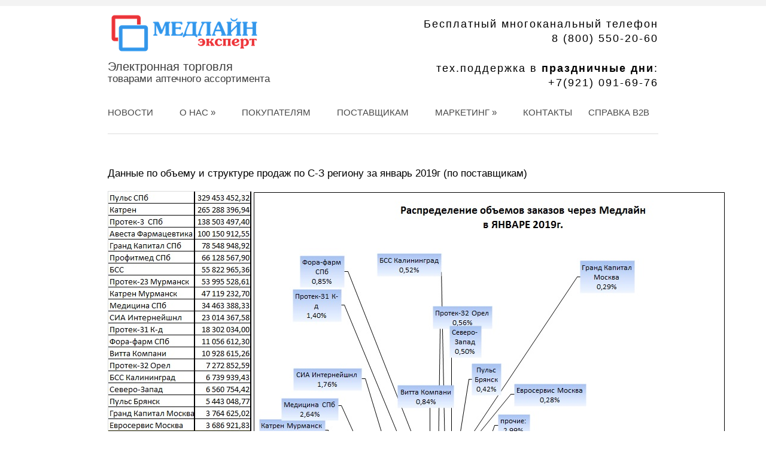

--- FILE ---
content_type: text/html; charset=utf-8
request_url: http://medline-spb.ru/content/dannye-po-obemu-i-strukture-prodazh-po-s-z-regionu-za-yanvar-2019g-po-postavshchikam
body_size: 4218
content:
<!DOCTYPE html> 
<html lang="ru">
<head> 
<meta charset="utf-8" />
<link rel="shortcut icon" href="http://medline-spb.ru/sites/default/files/favicon-16x16.ico" type="image/vnd.microsoft.icon" />
<meta name="generator" content="Drupal 7 (https://www.drupal.org)" />
<link rel="canonical" href="http://medline-spb.ru/content/dannye-po-obemu-i-strukture-prodazh-po-s-z-regionu-za-yanvar-2019g-po-postavshchikam" />
<link rel="shortlink" href="http://medline-spb.ru/node/2183" />
 
<title>Данные по объему и структуре продаж по С-З региону за январь 2019г (по поставщикам) | Медлайн-Эксперт</title> 
<style type="text/css" media="all">
@import url("http://medline-spb.ru/modules/system/system.base.css?snwpwu");
@import url("http://medline-spb.ru/modules/system/system.menus.css?snwpwu");
@import url("http://medline-spb.ru/modules/system/system.messages.css?snwpwu");
@import url("http://medline-spb.ru/modules/system/system.theme.css?snwpwu");
</style>
<style type="text/css" media="all">
@import url("http://medline-spb.ru/sites/all/modules/simplenews/simplenews.css?snwpwu");
@import url("http://medline-spb.ru/modules/field/theme/field.css?snwpwu");
@import url("http://medline-spb.ru/modules/node/node.css?snwpwu");
@import url("http://medline-spb.ru/modules/user/user.css?snwpwu");
@import url("http://medline-spb.ru/sites/all/modules/views/css/views.css?snwpwu");
@import url("http://medline-spb.ru/sites/all/modules/ckeditor/css/ckeditor.css?snwpwu");
</style>
<style type="text/css" media="all">
@import url("http://medline-spb.ru/sites/all/modules/ctools/css/ctools.css?snwpwu");
</style>
<style type="text/css" media="all">
@import url("http://medline-spb.ru/sites/all/themes/elegant_theme/css/no-theme/jquery-ui-1.9.2.custom.css?snwpwu");
@import url("http://medline-spb.ru/sites/all/themes/elegant_theme/style.css?snwpwu");
</style>
 
<script type="text/javascript" src="//ajax.googleapis.com/ajax/libs/jquery/1.12.4/jquery.min.js"></script>
<script type="text/javascript">
<!--//--><![CDATA[//><!--
window.jQuery || document.write("<script src='/sites/all/modules/jquery_update/replace/jquery/1.12/jquery.min.js'>\x3C/script>")
//--><!]]>
</script>
<script type="text/javascript" src="http://medline-spb.ru/misc/jquery-extend-3.4.0.js?v=1.12.4"></script>
<script type="text/javascript" src="http://medline-spb.ru/misc/jquery-html-prefilter-3.5.0-backport.js?v=1.12.4"></script>
<script type="text/javascript" src="http://medline-spb.ru/misc/jquery.once.js?v=1.2"></script>
<script type="text/javascript" src="http://medline-spb.ru/misc/drupal.js?snwpwu"></script>
<script type="text/javascript" src="http://medline-spb.ru/sites/all/modules/jquery_update/js/jquery_browser.js?v=0.0.1"></script>
<script type="text/javascript" src="http://medline-spb.ru/misc/form-single-submit.js?v=7.102"></script>
<script type="text/javascript" src="http://medline-spb.ru/sites/default/files/languages/ru_GSM-24RsYMH4V1yy4o5f32yZFheDMZEicDnMUNYV3Nw.js?snwpwu"></script>
<script type="text/javascript" src="http://medline-spb.ru/sites/all/themes/elegant_theme/js/superfish.js?snwpwu"></script>
<script type="text/javascript" src="http://medline-spb.ru/sites/all/themes/elegant_theme/js/jquery-ui-1.9.2.custom.min.js?snwpwu"></script>
<script type="text/javascript" src="http://medline-spb.ru/sites/all/themes/elegant_theme/js/custom.js?snwpwu"></script>
<script type="text/javascript">
<!--//--><![CDATA[//><!--
jQuery.extend(Drupal.settings, {"basePath":"\/","pathPrefix":"","setHasJsCookie":0,"ajaxPageState":{"theme":"elegant_theme","theme_token":"WtNtPkTO4u4y-NRTqmGBWAUgfVwfx5xJ_G1FfMdVeV4","js":{"\/\/ajax.googleapis.com\/ajax\/libs\/jquery\/1.12.4\/jquery.min.js":1,"0":1,"misc\/jquery-extend-3.4.0.js":1,"misc\/jquery-html-prefilter-3.5.0-backport.js":1,"misc\/jquery.once.js":1,"misc\/drupal.js":1,"sites\/all\/modules\/jquery_update\/js\/jquery_browser.js":1,"misc\/form-single-submit.js":1,"public:\/\/languages\/ru_GSM-24RsYMH4V1yy4o5f32yZFheDMZEicDnMUNYV3Nw.js":1,"sites\/all\/themes\/elegant_theme\/js\/superfish.js":1,"sites\/all\/themes\/elegant_theme\/js\/jquery-ui-1.9.2.custom.min.js":1,"sites\/all\/themes\/elegant_theme\/js\/custom.js":1},"css":{"modules\/system\/system.base.css":1,"modules\/system\/system.menus.css":1,"modules\/system\/system.messages.css":1,"modules\/system\/system.theme.css":1,"sites\/all\/modules\/simplenews\/simplenews.css":1,"modules\/field\/theme\/field.css":1,"modules\/node\/node.css":1,"modules\/user\/user.css":1,"sites\/all\/modules\/views\/css\/views.css":1,"sites\/all\/modules\/ckeditor\/css\/ckeditor.css":1,"sites\/all\/modules\/ctools\/css\/ctools.css":1,"sites\/all\/themes\/elegant_theme\/css\/no-theme\/jquery-ui-1.9.2.custom.css":1,"sites\/all\/themes\/elegant_theme\/style.css":1}},"urlIsAjaxTrusted":{"\/content\/dannye-po-obemu-i-strukture-prodazh-po-s-z-regionu-za-yanvar-2019g-po-postavshchikam":true}});
//--><!]]>
</script>
 
<!--[if lt IE 9]><script src="/sites/all/themes/elegant_theme/js/html5.js"></script><![endif]--> 
<meta name='yandex-verification' content='66cd2dbea209a4a9' /> 
<meta name='yandex-verification' content='46ab9f8bd8468841' /> 
</head> 
<body class="html not-front not-logged-in no-sidebars page-node page-node- page-node-2183 node-type-marketing">
 
<header id="header" class"clearfix">
  <hgroup id="logo">
    <div id="logoimg"><a href="/" title="Медлайн-Эксперт"><img src="http://medline-spb.ru/sites/default/files/logo256-70.png"/></a></div>	<div id="site-slogan"><div class="region region-slogan-top">
  <div id="block-block-1" class="block block-block">

      
  <div class="content">
    <p>Электронная торговля</p>
<p>товарами аптечного ассортимента</p>
  </div>
  
</div> <!-- /.block -->
</div>
 <!-- /.region -->
</div>  </hgroup>
  <div id="site-phone"><div class="region region-phone-top">
  <div id="block-block-2" class="block block-block">

      
  <div class="content">
    <p class="rteright">Бесплатный многоканальный телефон<br />
8 (800) 550-20-60</p>
<p class="rteright"> </p>
<p class="rteright">тех.поддержка в <strong>праздничные дни</strong>:<br />
+7(921) 091-69-76</p>
  </div>
  
</div> <!-- /.block -->
</div>
 <!-- /.region -->
</div>  <nav id="navigation" role="navigation">
    <div id="main-menu">
      <ul class="menu"><li class="first leaf"><a href="/news">Новости</a></li>
<li class="expanded"><a href="/content/o-kompanii">О нас</a><ul class="menu"><li class="first leaf"><a href="/content/o-torgovoy-ploshchadke">О площадке</a></li>
<li class="leaf"><a href="/content/videorolik-o-novoy-versii-programmy-avtomaticheskogo-zakaza">Видео</a></li>
<li class="leaf"><a href="/content/otpravit-zayavku-na-konsultaciyu">Консультация</a></li>
<li class="last leaf"><a href="/content/zadat-vopros">Задать вопрос</a></li>
</ul></li>
<li class="leaf"><a href="/buyers/dostoinstva-torgovoy-ploshchadki">Покупателям</a></li>
<li class="leaf"><a href="/suppliers/dostoinstva-torgovoy-ploshchadki">Поставщикам</a></li>
<li class="expanded"><a href="/content/marketing" title="">Маркетинг</a><ul class="menu"><li class="first leaf"><a href="/content/marketing" title="">Маркетинг</a></li>
<li class="last leaf"><a href="/content/reklamodatelyam">Реклама</a></li>
</ul></li>
<li class="leaf"><a href="/contact" title="">Контакты</a></li>
<li class="last leaf"><a href="http://www.medline.spb.ru" title="">Справка b2b</a></li>
</ul>    </div>
  </nav>
</header>


<div id="wrap" class="clearfix">
  
  

    
  
    
  
    
  <section id="content" role="main">
    
                <h1 class="page-title">Данные по объему и структуре продаж по С-З региону за январь 2019г (по поставщикам)</h1>                    <div class="region region-content">
  <div id="block-system-main" class="block block-system">

      
  <div class="content">
    
                    <span property="dc:title" content="Данные по объему и структуре продаж по С-З региону за январь 2019г (по поставщикам)" class="rdf-meta element-hidden"></span>  
      

    
  <div class="content">
    <div class="field field-name-body field-type-text-with-summary field-label-hidden"><div class="field-items"><div class="field-item even" property="content:encoded"><p><img alt="" src="http://www.medline-spb.ru/sites/default/files/marketing/01x4.jpg" style="height:941px; width:1039px" /></p>
</div></div></div>  </div>

      <footer>
          </footer>
  
    </div>
  
</div> <!-- /.block -->
</div>
 <!-- /.region -->
  </section> <!-- /#main -->

  

  <div class="clear"></div>
  
  
</div>

<div id="footer-wrap">
  <div id="footer">
      <div id="bottom-teaser" class="in2">
                <div class="column A">
          <div class="region region-footer-first">
  <div id="block-views-news-block-block" class="block block-views">

        <h2 >Новости</h2>
    
  <div class="content">
    <div class="view view-news-block view-id-news_block view-display-id-block view-dom-id-6bfa1f0f38cbfe424c0cd34ed966a847">
        
  
  
      <div class="view-content">
        <div class="views-row views-row-1 views-row-odd views-row-first">
      
  <div class="views-field views-field-title">        <span class="field-content"><a href="/news/statistika-medlayna-za-12-18012026g">Статистика Медлайна за 12 - 18.01.2026г</a></span>  </div>  
  <div class="views-field views-field-created">    <span class="views-label views-label-created">Дата публикации: </span>    <span class="field-content">20.01.2026</span>  </div>  
  <div class="views-field views-field-field-tizer-news">        <div class="field-content"><p>В разделе "маркетинг" размещены данные, характеризующие объем продаж и распределение аптечных заказов на торговой площадке "Справка для аптек", за период 12 - 18.01.2026г</p>
</div>  </div>  </div>
  <div class="views-row views-row-2 views-row-even views-row-last">
      
  <div class="views-field views-field-title">        <span class="field-content"><a href="/news/dannye-po-obemu-i-strukture-prodazh-medlayna-za-dekabr-2025g">Данные по объему и структуре продаж Медлайна за декабрь 2025г</a></span>  </div>  
  <div class="views-field views-field-created">    <span class="views-label views-label-created">Дата публикации: </span>    <span class="field-content">20.01.2026</span>  </div>  
  <div class="views-field views-field-field-tizer-news">        <div class="field-content"><p>В разделе "Маркетинг" размещены данные по объему и структуре продаж за декабрь 2025г.</p>
</div>  </div>  </div>
    </div>
  
  
  
  
      <div class="view-footer">
      <p><a href="http://www.medline-spb.ru/news">все новости</a></p>
    </div>
  
  
</div>  </div>
  
</div> <!-- /.block -->
</div>
 <!-- /.region -->
        </div>
                                <div class="column C">
          <div class="region region-footer-third">
  <div id="block-simplenews-1" class="block block-simplenews">

        <h2 >Подписаться на новости</h2>
    
  <div class="content">
          <p>Будьте в курсе наших последних новостей!</p>
  
      <form class="simplenews-subscribe" action="/content/dannye-po-obemu-i-strukture-prodazh-po-s-z-regionu-za-yanvar-2019g-po-postavshchikam" method="post" id="simplenews-block-form-1" accept-charset="UTF-8"><div><div class="form-item form-type-textfield form-item-mail">
  <label for="edit-mail">E-mail <span class="form-required" title="Обязательное поле">*</span></label>
 <input type="text" id="edit-mail" name="mail" value="" size="20" maxlength="128" class="form-text required" />
</div>
<input type="submit" id="edit-submit" name="op" value="Отправить" class="form-submit" /><input type="hidden" name="form_build_id" value="form-HRBuJdVhsM8rIOa7rQ9aSA3Ciuu3mOjldQZNRbW3jSw" />
<input type="hidden" name="form_id" value="simplenews_block_form_1" />
</div></form>  
  
  
    </div>
  
</div> <!-- /.block -->
</div>
 <!-- /.region -->
        </div>
                <div class="clear"></div>
    </div>

    
    
  </div>
</div>

<div id="footer-bottom">
  <div id="copyright">
	Авторские права (Copyright) &copy; 2026, <a href="/">Медлайн-Эксперт</a>
  </div>
</div>

<!-- Yandex.Metrika counter -->
<script type="text/javascript">
    (function (d, w, c) {
        (w[c] = w[c] || []).push(function() {
            try {
                w.yaCounter31084161 = new Ya.Metrika({
                    id:31084161,
                    clickmap:true,
                    trackLinks:true,
                    accurateTrackBounce:true,
                    webvisor:true,
                    ut:"noindex"
                });
            } catch(e) { }
        });

        var n = d.getElementsByTagName("script")[0],
            s = d.createElement("script"),
            f = function () { n.parentNode.insertBefore(s, n); };
        s.type = "text/javascript";
        s.async = true;
        s.src = "https://mc.yandex.ru/metrika/watch.js";

        if (w.opera == "[object Opera]") {
            d.addEventListener("DOMContentLoaded", f, false);
        } else { f(); }
    })(document, window, "yandex_metrika_callbacks");
</script>
<noscript><div><img src="https://mc.yandex.ru/watch/31084161?ut=noindex" style="position:absolute; left:-9999px;" alt="" /></div></noscript>
<!-- /Yandex.Metrika counter --> 
 
</body>
</html>


--- FILE ---
content_type: text/css
request_url: http://medline-spb.ru/sites/all/themes/elegant_theme/style.css?snwpwu
body_size: 7189
content:
/*
www.devsaran.com
*/



/* =Reset
-------------------------------------------------------------- */
html, body, div, span, applet, object, iframe,
h1, h2, h3, h4, h5, h6, p, blockquote, pre,
a, abbr, acronym, address, big, cite, code,
del, dfn, em, font, ins, kbd, q, s, samp,
small, strike, strong, sub, sup, tt, var,
dl, dt, dd, ol, ul, li,
fieldset, form, label, legend,
table, caption, tbody, tfoot, thead, tr, th, td {
  border: 0;
  font-family: inherit;
  font-size: 100%;
  font-style: inherit;
  font-weight: inherit;
  margin: 0;
  outline: 0;
  padding: 0;
  vertical-align: baseline;
}

/* remember to define focus styles! */
:focus {
  outline: 0;
}
body {
  background: #fff;
  line-height: 1;
}
ol, ul {
  list-style: none;
}

/* tables still need 'cellspacing="0"' in the markup */
table {
  border-collapse: separate;
  border-spacing: 0;
}
caption, th, td {
  font-weight: normal;
  text-align: left;
}

blockquote, q {
  quotes:none;
  border: 1px solid #bbbbbb;
  background: #d8d8d8 url(images/quote.png) no-repeat;
  padding: 10px 5px 5px 47px;
  text-shadow: 1px 1px #fff;
  margin: 5px 0;
  border-radius: 7px;
}

blockquote:before, blockquote:after,
q:before, q:after {
  content:'';
  content:none;
}
code {
  background: #d8d8d8;
  text-shadow: 1px 1px #fff;
  border: 1px solid #bbbbbb;
  display: block;
  padding: 7px;
  margin: 5px 0;
  border-radius: 7px;
}
a img {
  border: 0;
}

/* Block elements */
header, hgroup, footer, section, article, aside {
  display: block;
}

/* Body, Common Classes & Wrap */

body {
  background: #fff;
  border-top: 10px solid #F3F3F3;
  font-size: 12px;
  line-height: 1.5em;
  color: #3D3D3D;
  font-family: Arial, Helvetica, sans-serif;
}
a, a:active, a:visited {text-decoration: none; color: #666;}
a:hover { color: #da251d; text-decoration: underline;}


li a.active {
 color: #000;
 text-decoration: none;
 font-weight: bold;
}

#content a, #content a:active, #content a:visited {text-decoration: underline; color: #666;}
#content a:hover { color: #da251d; text-decoration: underline;}
p { 
	margin: 0 0 1em;
	font-size: 13px;
	line-height: 22px;
}
strong { font-weight: 700 }
em { font-style: italic }
pre{
  margin: 20px 0;
  background: #eee;
  border: 1px solid #ddd;
  padding: 10px;
  white-space: pre-wrap;  /* css-3 */
  white-space: -moz-pre-wrap;  /* Mozilla */
  white-space: -pre-wrap;  /* Opera 4-6 */
  white-space: -o-pre-wrap;  /* Opera 7 */
  word-wrap: break-word;  /* Internet Explorer 5.5+ */
}

.clear { clear: both }
.clearfix:after {
  content: ".";
  display: block;
  height: 0;
  clear: both;
  visibility: hidden;
  font-size: 0;
}
* html .clearfix{ zoom: 1; } /* IE6 */
*:first-child+html .clearfix { zoom: 1; } /* IE7 */
.remove-margin { margin-right: 0 !important }


/*  Structure  */

#wrap{
  background:#fff;
  margin: 0 auto;
  width: 920px;
  -webkit-border-top-left-radius: 5px;
  -webkit-border-top-right-radius: 5px;
  -moz-border-radius-topleft: 5px;
  -moz-border-radius-topright: 5px;
  border-top-left-radius: 5px;
  border-top-right-radius: 5px;
}

/* Headings */

h1,
h2,
h3,
h4 {
  color: #333;
  line-height: 1.5em;
  font-weight: bold;
}

#block-block-9 p { margin: 50px 0 0 0; text-align: center; }



.node-type-news-torg h1 {margin-bottom: 0px;}

h1 {
font-size: 17px;
font-family: Arial;
	line-height: 28px;
	font-weight: normal;
	color: #000;
	margin-bottom: 15px;
}
h2 { font-size: 18px }
h3 { font-size: 16px }
h4 { font-size: 14px; }
h2,
h3,
h4 {
  margin-top: 15px;
  margin-bottom: 10px;
}
h1 a,
h2 a,
h3 a,
h4 a { color: #333 }
h2 a:hover,
h3 a:hover,
h4 a:hover { color: #ef4034; text-decoration: none; }

/* Text elements */

ul, ol {
  margin: 0 0 1.5em 2em;
}
ul {
  list-style: disc;
}
ol {
  list-style: decimal;
}
ul ul, ol ol, ul ol, ol ul {
  margin-bottom: 0;
  margin-left: 1em;
}
dt {
  font-weight: bold;
}
dd {
  margin: 0 1.5em 1.5em;
}

dfn, cite, i {
  font-style: italic;
}
address {
  margin: 0 0 1.5em;
}

abbr, acronym {
  border-bottom: 1px dotted #666;
  cursor: help;
}
mark, ins {
  background: #fff9c0;
  text-decoration: none;
}
sup,
sub {
  font-size: 75%;
  height: 0;
  line-height: 0;
  position: relative;
  vertical-align: baseline;
}
sup {
  bottom: 1ex;
}
sub {
  top: .5ex;
}
small {
  font-size: 75%;
}
big {
  font-size: 125%;
}
figure {
  margin: 0;
}
table {
  margin: 0 0 1.5em;
  width: 100%;
  border:1px solid #ddd;
  border-right:none;
  background:#fff;
}

th {
  font-weight: bold;
  padding:10px 10px;
  background:#555;
  color:#fff;
}

tr{
  padding:5px 5px;
}

td{
  padding:5px 10px;
  border-top:1px solid #ddd;
  border-right:1px solid #ddd;
}

#header {
  background: #fff;
  margin: 30px auto;
  position: relative;
  width: 920px;
  padding-bottom: 55px;
  border-bottom: 1px solid #ddd;
}

#logo #logoimg{
  padding-right: 10px;
  margin-top: -20px;
}

#logo #sitename a{
  font-family: Arial;
  font-size: 32px;
  font-weight: 700;
  color: #333;
  padding: 0px;
  margin: 0px;
  text-decoration: none;
}

#logo #sitename a:hover { color: #ef4034; }

#navigation {
	padding-top: 25px;
}

/* ///////////////// */

#block-views-top-block,
#block-views-dann-block,
#block-views-press-block,
#block-views-dni-block h2,
#block-views-press-block h2,
#block-views-dann-block h2,
#block-views-top-block h2 { display: none; }

.view-top .views-row,
.view-dann .views-row,
.view-press .views-row,
.view-dni .views-row {
	margin-bottom: 15px;
}

.view-top .views-row .views-field-created,
.view-dann .views-row .views-field-created,
.view-press .views-row .views-field-created,
.view-dni .views-row .views-field-created {
	font-size: 11px;
	font-style: italic;
}

/* ///////////////// */

#block-views-postavziki-block,
#block-views-postavziki-block h2,
#block-views-pokupateli-block h2 { }

.view-postavziki .view-content,
.view-pokupateli .view-content { margin-bottom: 30px; }

.view-postavziki .views-row,
.view-pokupateli .views-row {
margin-top: 15px;
clear: both;
border-top: 1px dotted #A2A2A2;
padding-top: 14px;
}

.view-postavziki .views-row .views-field-field-logo,
.view-pokupateli .views-row .views-field-field-logo {
float: left;
margin-right: 10px;
}

#simplenews-subscriptions-page-form #edit-subscribe { display: none; }
#block-simplenews-1 .un-subs { 
	padding-top: 10px;
	display: block;
	text-decoration: underline; 
}

#main-menu ul,
#main-menu ul * {
  margin: 0;
  padding: 0;
  list-style: none;
}
#main-menu ul { line-height: 1.0 }
#main-menu ul ul {
  position: absolute;
  top: -999em;
  width: 112px; /* left offset of submenus need to match (see below) */
}
#main-menu ul ul li { width: 100% }
#main-menu ul li:hover {
  visibility: inherit; /* fixes IE7 'sticky bug' */
}
#main-menu ul li {
  float: left;
  position: relative;
}
#main-menu ul a {
  display: block;
  position: relative;
}
#main-menu ul li:hover ul,
#main-menu ul li.sfHover ul {
  left: 10px;
  top: 40px; /* match top ul list item height */
  z-index: 99;
}
#main-menu ul li:hover li ul,
#main-menu ul li.sfHover li ul { top: -999em }
#main-menu ul li li:hover ul,
#main-menu ul li li.sfHover ul {
  left: 160px; /* match ul width */
  top: 0;
}

#main-menu ul {
  float: left;
  margin-bottom: 1em;
}

#main-menu ul a {
	height: 40px;
    line-height: 40px;
	color: #484848;
	font-size: 15px;
	font-weight: normal;
	text-transform: uppercase;
	text-decoration: none;
	cursor: pointer;
	padding: 0 22px;
}

#main-menu ul .first a { padding-left: 0;}
#main-menu ul .last a { padding-right: 0;padding-left: 5px;}

#main-menu ul a:focus,
#main-menu ul a:hover,
#main-menu ul a:active {
  color: #da251d;
}
#navigation a.active {
  color: #000;
}
/*Subs*/
#main-menu ul ul{
	padding: 10px 15px 10px 15px;
	margin: 10px 0 0 0;
	background: #FEFEFE;
	border: 1px solid #EEE;
	-webkit-border-radius: 4px;
	-moz-border-radius: 4px;
	border-radius: 4px;
	-webkit-box-shadow: 0 0 4px rgba(0, 0, 0, 0.1);
	-moz-box-shadow: 0 0 4px rgba(0, 0, 0, 0.1);
	box-shadow: 0 0 4px rgba(0, 0, 0, 0.1);
}
#main-menu ul ul a{
	margin: 0px;
	padding: 5px 5px;
	text-transform: none;
	line-height: 20px;
	font-size: 15px;
	height: 20px;
}

#main-menu ul ul .last a,
#main-menu ul ul .first a { padding-left: 5px;}

#main-menu ul ul a:focus,
#main-menu ul ul a:hover,
#main-menu ul ul a:active {
  color: #da251d;
}
#main-menu ul ul a.active{
  color: #787878;
}
#main-menu ul ul li{
  border-bottom: 1px solid #eee;
}
#main-menu ul ul li:last-child{
  border-bottom: 0px;
}
#main-menu ul ul .sf-sub-indicator:last-child {
  display: none;
}

.view-marketing .views-row { margin-bottom: 15px;}
.view-marketing .views-row .views-field-created { font-size: 11px; font-style: italic;}

.view-marketing .ui-widget-content {
border: none;
background: none;
}

.view-marketing .ui-widget-header {
border: none;
background: none;
color: #000;
}

.view-marketing .ui-tabs .ui-tabs-nav li {
list-style: none;
float: none;
position: static;
margin: 0;
border-bottom: 0;
padding: 0;
white-space: nowrap;
}

.view-marketing .ui-tabs .ui-tabs-nav li a {
float: none;
padding: 0;
text-decoration: none;
display: block;
margin: 6px 0;
}

.view-marketing .ui-tabs .ui-tabs-nav li.ui-state-active a { font-weight: bold; }


.view-marketing .ui-state-default, .view-marketing .ui-widget-content .ui-state-default, .view-marketing .ui-widget-header .ui-state-default {
border: none;
background: none;
font-weight: normal;
}

#site-slogan{
	font-family: Arial;
	font-size: 18px;
	margin-top: 8px;
}

#site-slogan p {
	margin-bottom: 3px;
	font-size: 20px;
	line-height: 17px;
}

#site-slogan .content :last-child {
	font-size: 17px;
}

#site-phone {
	position: absolute;
	right: 0;
	top: 8px;
}

#site-phone p {
	font-size: 18px;
	color: #000;
	letter-spacing: 2px;
	line-height: 24px;
	margin-bottom: 1px;
}

#slider-wrap{
  width: 920px;
  height: 360px;
  margin-bottom: 40px;
  position: relative;
}

#slider_nivo {
  position: relative;
  width: 920px;
  height: 250px;
}
.nivoSlider {
  position: relative;
  width: 920px;
  height: 250px;
  background: #fff url(images/nivo-loader.gif) no-repeat 50% 50%;
}
.nivoSlider img {
  width: 920px;
  position: absolute;
  top: 0px;
  left: 0px;
  z-index: 6;
  display:none;
}
.nivoSlider a.nivo-imageLink {
  position: absolute;
  top: 0px;
  left: 0px;
  width: 920px;
  height: 100%;
  border: 0;
  padding: 0;
  margin: 0;
  z-index: 6;
  display: none;
}
.nivo-slice {
  display: block;
  position: absolute;
  z-index: 5;
  height: 100%;
}
.nivo-box {
  display: block;
  position: absolute;
  z-index: 5;
}
.nivo-directionNav a {
  background-color: #000;
  width: 30px;
  height: 30px;
  position: absolute;
  z-index: 100;
  top: 50%;
  margin-top: -15px;
  cursor: pointer;
}
.nivo-prevNav,
.nivo-nextNav {
  text-indent: -9999px;
  -webkit-transition: all 0.2s ease-in-out;
  -moz-transition: all 0.2s ease-in-out;
  -o-transition: all 0.2s ease-in-out;
  -ms-transition: all 0.2s ease-in-out;
  transition: all 0.2s ease-in-out;
}
.nivo-controlNav a.active { font-weight: bold }
.nivo-nextNav {
  background: url('images/sliders/arrow-right.png') center center no-repeat;
  right: -40px;
}
.nivo-prevNav {
  background: url('images/sliders/arrow-left.png') center center no-repeat;
  left: -40px;
}
.nivo-prevNav:hover{
  background-color: #fee825;
  background-image: url('images/sliders/arrow-left-hover.png');
}
.nivo-nextNav:hover {
  background-color: #fee825;
  background-image: url('images/sliders/arrow-right-hover.png');
}
.nivo-controlNav a {
  
}

.nivo-caption{

}
  
#breadcrumbs {
  border-bottom: 1px solid #EEEEEE;
  font-size: 11px;
  margin: 0 auto;
  width: 920px;
}

#preface-wrapper {
  width:920px;
  margin:5px auto 0;
}

#preface-wrapper .column {
  float: left;
}

#preface-wrapper.in1 .column {
  width: 100%;
}

#preface-wrapper.in2 .column {
  width: 50%;
}

#preface-wrapper.in3 .column {
  width: 33.3%;
}

#preface-wrapper .block {
  margin: 0 15px 15px;
}

#preface-wrapper .region-preface-first .block {
  margin-left: 0;
}

#preface-wrapper .block-title {
  margin-top:15px;
}

#preface-wrapper .region {
  margin:15px 0;
}

#content {
  display: inline;
  margin: 0;
  padding-top: 22px;
  float: left;
}

body.sidebar-first #content {
  float:right;
  width:660px;
  padding-bottom:20px;
  overflow: hidden;
}

.node-teaser {
  border-bottom: 1px solid #EEEEEE;
  margin-bottom: 30px;
  padding-bottom: 30px;
}

.node .content{
  line-height:160%;
}

#preface-wrapper .block > h2, .region-header .block > h2,
.region-footer .block > h2, .region-content-top .block > h2 {
	color: #1FB4DD;
	padding-bottom: 0;
	line-height: 12px;
	font-size: 16px;
	font-weight: normal;
	margin-bottom: 2px;
}

.region-content-top #block-views-exp-news-page.block > h2 { 
	color: #000;
	margin-top: 9px;
}

.region-header .block,
.region-footer .block, 
.region-content-top .block{
  margin: 0px 0px 25px 0px;
}

.view-news .views-row {margin-bottom: 20px;}
#content .view-news .views-row a { color: #000; }
.view-news .views-field-created {
font-size: 10px;
font-style: italic;
margin-bottom: 2px;
}

.view-news-block .views-row {margin-bottom: 15px;}
.view-news-block .views-row a { text-decoration: underline; }

.view-news-block .views-row .views-field-created { 
font-size: 10px;
font-style: italic;
margin-bottom: 2px;
 }
 
#bottom-teaser .view-news-block .view-footer p { text-align: right;}
#bottom-teaser .view-news-block .view-footer p, 
#bottom-teaser .view-news-block .views-row .views-field-field-tizer-news p { 
padding: 0;
margin: 0;
 }

#sidebar{
  width:220px;
  float:left;
  padding:20px 0;
}

#sidebar .block {
  margin: 0px 0px 25px 0px;
}

#sidebar .block > h2 {
	font-size: 16px;
	line-height: 24px;
	font-weight: normal;
	color: #555;
	padding: 0 0 10px 0;
	margin-top: 3px;
}

#block-block-8 ul {
	list-style: none;
	margin: 0;
}

#block-block-8 ul li {
	margin-bottom: 10px;
}

#block-block-8 ul li p {
	margin: 0px;
	padding: 0px;
	line-height: 18px;
}

#block-block-8 ul h3 {
	font-weight: bold;
	color: #555;
	line-height: 1.7em;
	font-size: 100%;
	margin: 0;
}

#footer-wrap{
  width: 100%;
  background: #F8F8F8;
  margin-bottom: -20px;
  margin-top: 35px;
}

#footer{
  width: 950px;
  margin: 0 auto;
  margin-bottom: 20px;
  padding: 15px 0;
}

#footer a{
}
#footer a:hover{
}

#bottom-teaser {
  width:950px;
  margin: 0 auto 0;
}

#bottom-teaser .column {
  float: left;
}

#bottom-teaser.in1 .column {
  width: 100%;
}

#bottom-teaser.in2 .column {
  width: 50%;
}

#bottom-teaser.in3 .column {
  width: 33.3%;
}

#bottom-teaser .block {
  margin: 0 15px 15px;
}

#bottom-teaser .region {
  margin:15px 0;
}

#bottom-teaser .block{

}

#bottom-teaser .block > h2{
	color: #1FB4DD;
	font-size: 12px;
	line-height: 20px;
	letter-spacing: 1px;
	font-weight: bold;
	text-transform: uppercase;
	padding-bottom: 10px;
	margin-bottom: 0;
}

#bottom-teaser .block p {
  padding: 7px 0px;
  margin:0;
  line-height:150%;
}

#bottom-teaser .block table {
  width:100%;
  text-align:center;

}

#bottom-teaser a {

}

#footer-bottom{
  border-bottom: 0px;
  width: 950px;
  margin: 0 auto;
  padding: 10px 30px;
  overflow: hidden;
}

#copyright {
  float: left;
  width: 700px;
  font-size: 10px;
  color:#666;
}

#back-to-top{
  width: 100px;
  float: right;
  font-size: 10px;
  text-align: right;
}

/* -------------- Form Elements  ------------- */

fieldset { background: #ffffff; border: 1px solid #cccccc; margin-top: 10px; margin-bottom: 32px;
padding: 0 0 10px; position: relative; top: 12px; /* Offsets the negative margin of legends */
-khtml-border-radius: 4px; -moz-border-radius: 4px; -webkit-border-radius: 4px; border-radius: 4px; }

.fieldset-wrapper { margin-top: 25px; }

.node-form .vertical-tabs .fieldset-wrapper { margin-top: 0; }

.filter-wrapper { top: 0; padding: 1em 0 0.2em;
-khtml-border-radius-topright: 0; -khtml-border-radius-topleft: 0; -moz-border-radius-topright: 0; -moz-border-radius-topleft: 0;
-webkit-border-top-left-radius: 0; -webkit-border-top-right-radius: 0; border-top-left-radius: 0; border-top-right-radius: 0; }

.filter-help a { font-size: 0.857em; padding: 2px 20px 0; }

.filter-wrapper .form-item label { margin-right: 10px; }

.filter-wrapper .form-item { padding: 0 0 0.5em 0.5em; }

.filter-guidelines { padding: 0 1.5em 0 0.5em; }

fieldset.collapsed { background: transparent; -khtml-border-radius: 0; -moz-border-radius: 0;  -webkit-border-radius: 0; border-radius: 0; }

fieldset legend { background: #dbdbdb; border: 1px solid #ccc; border-bottom: none; display: block; height: 2em;
left: -1px; line-height: 2; padding: 0; position: absolute; text-indent: 10px; text-shadow: 0 1px 0 #fff; top: -12px; width: 100%;
-khtml-border-radius-topleft: 4px; -moz-border-radius-topleft: 4px; -webkit-border-top-left-radius: 4px; border-top-left-radius: 4px; 
-khtml-border-radius-topright: 4px; -moz-border-radius-topright: 4px; -webkit-border-top-right-radius: 4px; border-top-right-radius: 4px; }

fieldset.collapsed legend { -khtml-border-radius: 4px; -moz-border-radius: 4px; -webkit-border-radius: 4px; border-radius: 4px; }

fieldset .fieldset-wrapper { padding: 0 10px; }

fieldset .fieldset-description { margin-top: 5px; margin-bottom: 1em; line-height: 1.4; font-style: italic; }

input { margin: 2px 0; padding: 4px; }

input, textarea {  font-size: 0.929em; }

textarea { line-height: 1.5; }

textarea.form-textarea, select.form-select { padding: 4px; }

input.form-text, textarea.form-textarea, select.form-select { border: 1px solid #ccc; }

.password-suggestions ul li { margin-left: 1.2em; }

.form-item { margin-bottom: 1em; margin-top: 2px; }

.form-item label { font-size: 0.929em; }

.form-type-radio label, .form-type-checkbox label { margin-left: 4px; }

.form-type-radio .description, .form-type-checkbox .description { margin-left: 2px; }

.form-actions { padding-top: 10px; }

/* Contact Form */

.contact-form #edit-name { width: 100%;
-moz-box-sizing: border-box; -webkit-box-sizing: border-box; box-sizing: border-box;
-khtml-border-radius: 4px; -moz-border-radius: 4px; -webkit-border-radius: 4px; border-radius: 4px; }

.contact-form #edit-mail { width: 100%;
-moz-box-sizing: border-box; -webkit-box-sizing: border-box; box-sizing: border-box;
-khtml-border-radius: 4px; -moz-border-radius: 4px; -webkit-border-radius: 4px; border-radius: 4px; }

.contact-form #edit-subject { width: 100%;
-moz-box-sizing: border-box; -webkit-box-sizing: border-box; box-sizing: border-box;
-khtml-border-radius: 4px; -moz-border-radius: 4px; -webkit-border-radius: 4px; border-radius: 4px; }

.contact-form #edit-message { width: 100%;
-moz-box-sizing: border-box; -webkit-box-sizing: border-box; box-sizing: border-box;
-khtml-border-top-left-radius: 4px; -khtml-border-top-right-radius: 4px; -moz-border-radius-topleft: 4px;
-moz-border-radius-topright: 4px; -webkit-border-top-left-radius: 4px; -webkit-border-top-right-radius: 4px;
border-top-left-radius: 4px; border-top-right-radius: 4px; }

.contact-form .resizable-textarea .grippie {  width: 100%;
-moz-box-sizing: border-box; -webkit-box-sizing: border-box; box-sizing: border-box;
-khtml-border-bottom-left-radius: 4px; -khtml-border-bottom-right-radius: 4px; -moz-border-radius-bottomleft: 4px;
-moz-border-radius-bottomright: 4px; -webkit-border-bottom-left-radius: 4px; -webkit-border-bottom-right-radius: 4px;
border-bottom-left-radius: 4px; border-bottom-right-radius: 4px; }

/* Comment form */

.comment-form label { float: left; font-size: 0.929em; }

.comment-form input, .comment-form .form-select { margin: 0; 
-khtml-border-radius: 4px; -moz-border-radius: 4px; -webkit-border-radius: 4px; border-radius: 4px; }

.comment-form .form-type-textarea label { float: none; }

.comment-form .form-item,
.comment-form .form-radios,
.comment-form .form-type-checkbox,
.comment-form .form-select { margin-bottom: 10px; overflow: hidden; }

.comment-form .form-type-checkbox,
.comment-form .form-radios { margin-left: 120px; }

.comment-form .form-type-checkbox label,
.comment-form .form-radios label { float: none; margin-top: 0; }

.comment-form input.form-file { width: auto; }

.comment-form .form-text { display: block; margin: 0; width: 100%;
-moz-box-sizing: border-box; -webkit-box-sizing: border-box; box-sizing: border-box; }

.comment-form .form-item .description { font-size: 0.786em; line-height: 1.2; margin-left: 120px; }

#content h2.comment-form { margin-bottom: 0.5em; }

.comment-form .form-textarea { -khtml-border-radius-topleft: 4px; -khtml-border-radius-topright: 4px;
-moz-border-radius-topleft: 4px; -moz-border-radius-topright: 4px;
-webkit-border-top-left-radius: 4px; -webkit-border-top-right-radius: 4px;
border-top-left-radius: 4px; border-top-right-radius: 4px; }

.comment-form fieldset.filter-wrapper .fieldset-wrapper,
.comment-form .text-format-wrapper .form-item { margin-top: 0; margin-bottom: 0; }

.filter-wrapper label { width: auto; float: none; }

.filter-wrapper .form-select { min-width: 120px; }

.comment-form fieldset.filter-wrapper .tips { font-size: 0.786em; }

#comment-body-add-more-wrapper .form-type-textarea label { margin-bottom: 0.4em; }

#edit-actions input { margin-right: 0.6em; }

/* Other Overrides */

div.password-suggestions { border: 0; }

.ui-widget-overlay { background: #222222; opacity: 0.7; }

div.vertical-tabs .vertical-tabs-panes fieldset.vertical-tabs-pane { padding: 1em; }

#forum .name { font-size: 1.083em; }

#forum .description { font-size: 1em; }

/* Form Buttons */

button,
input[type="submit"],
input[type="reset"],
input[type="button"] {
/* IE10 */ 
background-image: -ms-linear-gradient(top, #FFFFFF 0%, #E3E3E3 100%);
/* Mozilla Firefox */ 
background-image: -moz-linear-gradient(top, #FFFFFF 0%, #E3E3E3 100%);
/* Opera */ 
background-image: -o-linear-gradient(top, #FFFFFF 0%, #E3E3E3 100%);
/* Webkit (Safari/Chrome 10) */ 
background-image: -webkit-gradient(linear, left top, left bottom, color-stop(0, #FFFFFF), color-stop(1, #E3E3E3));
/* Webkit (Chrome 11+) */ 
background-image: -webkit-linear-gradient(top, #FFFFFF 0%, #E3E3E3 100%);
/* Proposed W3C Markup */ 
background-image: linear-gradient(top, #FFFFFF 0%, #E3E3E3 100%);
/* IE6-9 */ 
filter:  progid:DXImageTransform.Microsoft.gradient(startColorstr='#FFFFFF', endColorstr='#E3E3E3');

border: 1px solid #dbdbdb;
-moz-border-radius: 6px; -webkit-border-radius: 6px; -o-border-radius: 6px; -ms-border-radius: 6px; -khtml-border-radius: 6px; border-radius: 6px;
-moz-box-shadow: inset 0 1px 0 0 white; -webkit-box-shadow: inset 0 1px 0 0 white; -o-box-shadow: inset 0 1px 0 0 white; box-shadow: inset 0 1px 0 0 white;
color: #333333; text-shadow: 0 1px 0 white; position: relative; font-weight:bold; padding: 4px .8em 5px .8em; font-size: 13px; }

button:hover,
input[type="submit"]:hover,
input[type="reset"]:hover,
input[type="button"]:hover {
/* IE10 */ 
background-image: -ms-linear-gradient(top, #DBDBDB 0%, #F2F2F2 100%);
/* Mozilla Firefox */ 
background-image: -moz-linear-gradient(top, #DBDBDB 0%, #F2F2F2 100%);
/* Opera */ 
background-image: -o-linear-gradient(top, #DBDBDB 0%, #F2F2F2 100%);
/* Webkit (Safari/Chrome 10) */ 
background-image: -webkit-gradient(linear, left top, left bottom, color-stop(0, #DBDBDB), color-stop(1, #F2F2F2));
/* Webkit (Chrome 11+) */ 
background-image: -webkit-linear-gradient(top, #DBDBDB 0%, #F2F2F2 100%);
/* Proposed W3C Markup */ 
background-image: linear-gradient(top, #DBDBDB 0%, #F2F2F2 100%);
/* IE6-9 */ 
filter:  progid:DXImageTransform.Microsoft.gradient(startColorstr='#DBDBDB', endColorstr='#F2F2F2');

-moz-border-radius: 6px; -webkit-border-radius: 6px; -o-border-radius: 6px; -ms-border-radius: 6px; -khtml-border-radius: 6px; border-radius: 6px;
-moz-box-shadow: inset 0 1px 0 0 white;
-webkit-box-shadow: inset 0 1px 0 0 white;
-o-box-shadow: inset 0 1px 0 0 white;
box-shadow: inset 0 1px 0 0 white;
cursor: pointer; }

button.full-width,
input[type="submit"].full-width,
input[type="reset"].full-width,
input[type="button"].full-width { 
width: 100%; padding-left: 0 !important; padding-right: 0 !important; text-align: center; }


#block-search-form { padding-bottom: 7px; }

#block-search-form .content { margin-top: 0; }

#search-form input#edit-keys,
#block-search-form .form-item-search-block-form input { float: left; font-size: 1em; height: 1.143em; margin-right: 5px; width: 9em; }

#search-block-form input.form-submit,
#search-form input.form-submit { margin-left: 0; margin-right: 0; height: 25px; width: 34px; padding: 0; cursor: pointer;
text-indent: -9999px; border-color: #e4e4e4 #d2d2d2 #b4b4b4; background: url(images/search-button.png) no-repeat center top; overflow: hidden; }

#search-block-form input.form-submit:hover,
#search-block-form input.form-submit:focus,
#search-form input.form-submit:hover,
#search-form input.form-submit:focus { background-position: center bottom; }

#search-form .form-item-keys label { display: block; }


ol.search-results { padding-left: 0; }

.search-results li { border-bottom: 1px solid #d3d7d9; padding-bottom: 0.4285em; margin-bottom: 0.5em; }

.search-results li:last-child { border-bottom: none; padding-bottom: none; margin-bottom: 1em; }

.search-results .search-snippet-info { padding-left: 0; }

.submitted {
font-size: 11px;
  color: #383838;
  clear: both;
  display: block;
font-style: italic;
}

.links li a {
  background-color: #E7E5E3;
  color: #100100;
  padding: 4px 5px;
  border-radius: 4px;
  text-shadow: 1px 1px #fff;
  font-weight: normal;
}

.links li a:hover {
  background-color: #D7D5D3;
  color: #100101;
}


/*-------------------------------------------*
/* Fix CKEditor style
/*-------------------------------------------*/
#content table.cke_editor {
  background: transparent;
  border: 0;
}
#content table.cke_editor td {
  background: transparent;
  padding: 0;
  border: 0;
}

/*-------------------------------------------*
/* Poll, Buttons, Form
/*-------------------------------------------*/
.poll .vote-form .choices .title {
  font-size: 14px;
  font-weight: normal;
  line-height: 2;
}

.poll .vote-form .choices {
  margin: 0;
}

.form-item label {
  font-size: 13px;
  font-weight: bold;
}

/*-------------------------------------------*
/* Menus and item lists 
/*-------------------------------------------*/
.item-list ul {
  margin: 0;
  padding: 0 0 0 1.5385em;
}

.item-list ul li {
  margin: 0;
  padding: 0;
}

ul.menu li {
  margin: 0;
  padding: 0;
}

ul.inline {
  clear: both;
}

ul.inline li {
  margin: 0;
  padding: 0;
}

/*-------------------------------------------*
/* Admin Tabs
/*-------------------------------------------*/
.tabs-wrapper {
  border-bottom: 1px solid #DDD;
  margin: 0 0 5px 0;
}

ul.primary {
  border: none;
  margin: 0;
  padding: 0;
}

ul.primary li a {
  background: none;
  border: none;
  display: block;
  float: left;
  line-height: 1.5385em;
  margin: 0;
  padding: 0 1em;
  border-radius: 4px 4px 0 0;
  margin-right: 5px;
}

ul.primary li a:hover, ul.primary li a.active {
  background: #DADADA;
  border: none;
  color: #fff;
}

ul.primary li a:hover {
  background: #DADADA;
  text-decoration: none;
}

ul.secondary {
  background: #666;
  border-bottom: none;
  clear: both;
  margin: 0;
  padding: 0;
}

ul.secondary li {
  border-right: none;
}

ul.secondary li a, ul.secondary li a:link {
  border: none;
  color: #ccc;
  display: block;
  float: left;
  line-height: 1.5385em;
  padding: 0 1em;
}

ul.secondary li a:hover, ul.secondary li a.active {
  background: #888;
  color: #fff;
  text-decoration: none;
}

ul.secondary a.active {
  border-bottom: none;
}

ul.inline, ul.links.inline {
  margin-left: 0;
}

/*-------------------------------------------*
/* Tabs and Tags
/*-------------------------------------------*/
.field-name-field-tags {
  margin: 0 0 10px 0;
}

.field-name-field-tags a{
  margin-bottom: 5px;
  padding: 4px 7px;
  line-height: 1.3em;
  color: #999 !important;
  background: #cf1d10 url(images/tag.png) repeat;
  border: 1px solid #ccc;
  text-shadow: 1px 1px 1px #fff;
  font-weight: bold;
  -webkit-border-radius: 3px;
  -moz-border-radius: 3px;
  border-radius: 3px;
}

.field-name-field-tags a:hover{
  text-shadow: none;
  color: #fff !important;
  border-color: #cf1d10;
  background: #cf1d10 url(images/tag-color.png) repeat;
  text-decoration: none;
}

.field-name-field-tags .field-item {
  margin: 0 1em 0 0;
}

.field-name-field-tags div {
  display: inline;
}

#main .field-label{
  color: #000;
}

#main .field-items .field-item{
}

/*-------------------------------------------*
/* Profile
/*-------------------------------------------*/
.profile {
  margin: 1.5385em 0;
}

.profile dd {
  margin-bottom: 1.5385em;
}

.profile h3 {
  border: none;
}

.profile dt {
  margin-bottom: 0;
}

.password-parent {
  width: 36em;
}

/* Comments */

.comment h2.title { margin-bottom: 1em; }

.comment div.user-picture img { margin-left: 0; }

.comment { margin-bottom: 20px; display: table; vertical-align: top; }

.comment .attribution { display: table-cell; padding: 0 35px 0 0; vertical-align: top; overflow: hidden; }

.comment .attribution img { margin: 0; border: 1px solid #d3d7d9; }

.comment .attribution .username { white-space: nowrap; }

.comment .comment-submitted p { margin: 4px 0; font-size: 1.071em; line-height: 1.2; }

.comment .comment-submitted .comment-time { font-size: 0.786em; }

.comment .comment-submitted .comment-permalink { font-size: 0.786em; text-transform: lowercase; }

.comment .content { font-size: 0.929em; line-height: 1.6; }

.comment .comment-arrow { background: url(images/comment-arrow.gif) no-repeat 0 center transparent;
border-left: 1px solid; border-right: 1px solid; height: 40px; margin-left: -36px; margin-top: 15px; position: absolute; width: 20px; }

.comment .comment-text { padding: 0 25px 10px 35px; display: table-cell; vertical-align: top; position: relative; width: 100%; border-left: 1px solid #d3d7d9; }

.comment .indented { margin-left: 40px; }

.comment-unpublished { margin-right: 5px; padding: 5px 2px 5px 5px; }

.comment .comment-text .comment-arrow { border-left: 1px solid #ffffff; border-right: 1px solid #ffffff; }

/*-------------------------------------------*
/* Navigation
/*-------------------------------------------*/
.item-list .pager {
}

.item-list .pager li {

}

/*-------------------------------------------*
/* Forum
/*-------------------------------------------*/
.field-name-taxonomy-forums div {
  display: inline;
  margin-top: 4px;
}

.field-name-taxonomy-forums .field-items {
}

#forum .title {
  font-size: 16px;
}

#forum .submitted {
  font-size: 12px;
  font-family: Lucida Grande, Verdana, Arial, sans-serif;
  background: transparent;
  padding: 0;
}

#forum .container {
  background: #a1a1a1;
  color: #fff;
}

#forum .container a {
  color: #000;
  font-weight: bold;
}

#forum div.indent {
  margin-left: 2px;
}

.forum-starter-picture {
  float: left;
  padding: 4px;
  border: 1px solid #d9d9d9;
  margin: 5px 7px 5px 0;
}

#forum th {
  background: #434343;
  text-shadow: none;
  color: #fff;
}

#forum th a {
  color: #fff;
}

#forum td.forum .icon, #forum .icon div {
  background: url(images/no-new-posts.png) no-repeat;
  width: 35px;
  height: 35px;
}

#forum .name a{ 
  font-size: 16px;
}


/*-----------------------------------------------------------------------------------*
/* Shortcodes
/*-----------------------------------------------------------------------------------*/

/*columns*/
.one-half{ width:48%; }
.one-third{ width:30.66%; }
.two-third{ width:65.33%; }
.one-fourth{ width:22%; }
.three-fourth{ width:74%; }
.one-fifth{ width:16.8%; }
.one-sixth{ width:13.33%; }
.one-half, .one-third, .two-third, .one-fourth, .three-fourth, .one-fifth, .one-sixth {
  position:relative; margin-right:4%; float:left;
}

.column-last{margin-right: 0px;}
.column-first{margin-left: 0px;}


--- FILE ---
content_type: application/javascript
request_url: http://medline-spb.ru/sites/all/themes/elegant_theme/js/custom.js?snwpwu
body_size: 867
content:
jQuery(function($){
	$(document).ready(function(){
		
		// superFish
		$("#main-menu ul.menu").superfish({ 
			autoArrows: true,
			animation:  {opacity:'show',height:'show'}
		});
		$('#simplenews-block-form-1').attr({
          autocomplete: "off"
        });
		$('#simplenews-block-form-1 .form-item').append("<input type='text' style='display:none;'>");
		$("a[href='/content/uslugi']").click(function(e){ e.preventDefault(); });
		
		///////////////////
		
		//$(".page-node-31 #block-views-postavziki-block, .page-node-31 #block-views-pokupateli-block").wrapAll("<div id='tabs-pokup'></div>");
		//$(".page-node-32 #block-views-postavziki-block, .page-node-32 #block-views-pokupateli-block").wrapAll("<div id='tabs-postav'></div>");

		//$('.page-node-31 #block-views-postavziki-block').before("<ul><li><a href='#block-views-postavziki-block'>Поставщики</a></li><li><a href='#block-views-pokupateli-block'>Покупатели</a></li></ul>");
		
		//$('.page-node-32 #block-views-postavziki-block').before("<ul><li><a href='#block-views-pokupateli-block'>Покупатели</a></li><li><a href='#block-views-postavziki-block'>Поставщики</a></li></ul>");
		
		//$( "#tabs-pokup" ).tabs(); 
		//$( "#tabs-postav" ).tabs(); 
		//////////////////
		
		
		
		$("#block-views-dni-block, #block-views-top-block, #block-views-dann-block, #block-views-press-block").wrapAll("<div id='tabsm'></div>");
		
		$('#block-views-dann-block').before("<ul><li><a href='#block-views-dni-block'>Мониторинг объема заказов по дням (еженедельно)</a></li><li><a href='#block-views-top-block'>Топ-позиций аптечных заказов (еженедельно)</a></li><li><a href='#block-views-dann-block'>Данные по объему и структуре продаж (ежемесячно)</a></li><li><a href='#block-views-press-block'>Пресс-релизы</a></li></ul>");
		
		$( "#tabsm" ).tabs(); 
		
		//////////////////
		
		$('#block-simplenews-1 #simplenews-block-form-1').after("<a href='http://www.medline-spb.ru/newsletter/subscriptions' class='un-subs'>Отписаться от рассылки</a>");
		
		
		
	
	}); // END doc ready
}); // END function